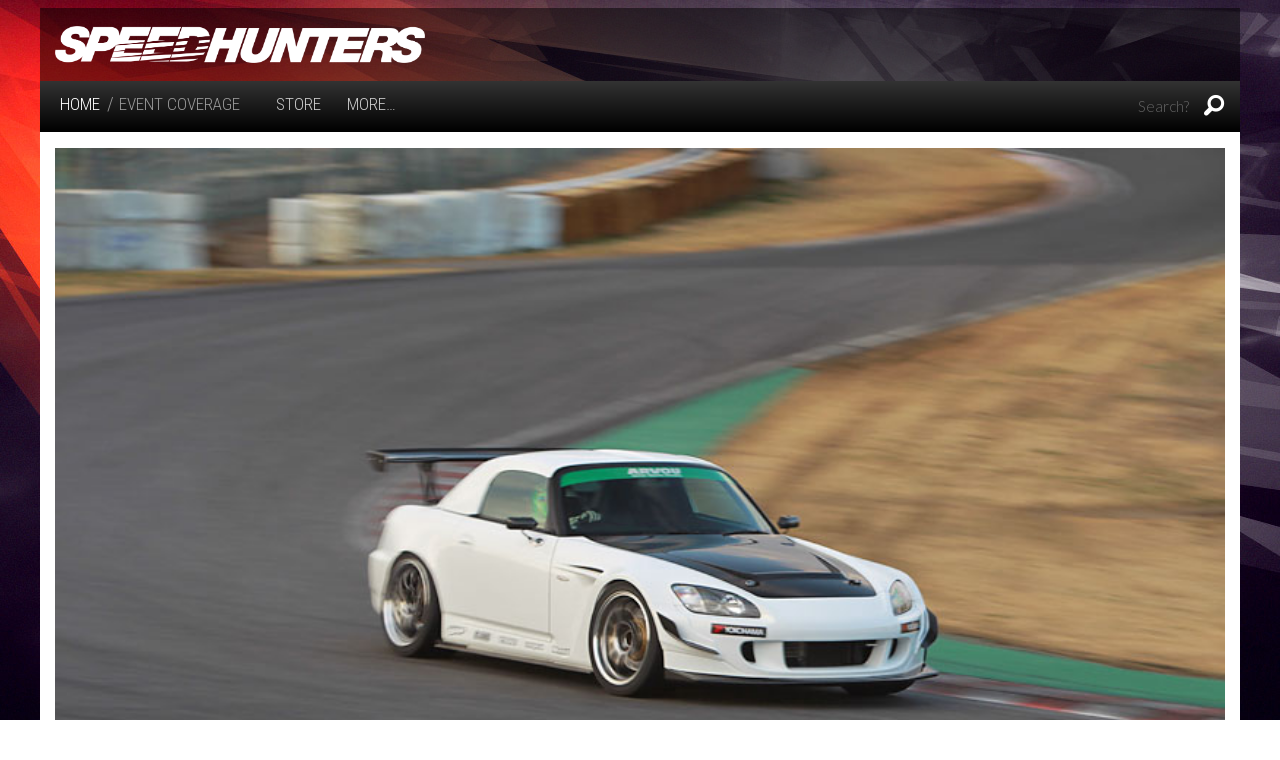

--- FILE ---
content_type: text/html; charset=UTF-8
request_url: https://www.speedhunters.com/2013/04/its-all-about-rubber-neova-ad08r-time-attack/neova-ad08r-tsk-ta-28/
body_size: 8900
content:
<!DOCTYPE html>
<!--[if lt IE 7]> <html class="no-js ie6 oldie" lang="en-US" prefix="og: http://ogp.me/ns#"> <![endif]-->
<!--[if IE 7]>    <html class="no-js ie7 oldie" lang="en-US" prefix="og: http://ogp.me/ns#"> <![endif]-->
<!--[if IE 8]>    <html class="no-js ie8 oldie" lang="en-US" prefix="og: http://ogp.me/ns#"> <![endif]-->
<!--[if gt IE 8]><!--> <html class="no-js" lang="en-US" prefix="og: http://ogp.me/ns#"> <!--<![endif]-->
<head>
<meta charset="UTF-8" />
<meta name="viewport" content="width=device-width,initial-scale=1" />
<meta name="apple-mobile-web-app-capable" content="yes">
<title>
    Neova-AD08R-Tsk-TA-28 - Speedhunters</title>
<link rel="profile" href="http://gmpg.org/xfn/11" />
<link rel="pingback" href="https://www.speedhunters.com/xmlrpc.php" />
<!--[if lt IE 9]>
<script src="https://www.speedhunters.com/wp-content/themes/speedhunters_xiii/javascripts/html5.js" type="text/javascript"></script>
<![endif]-->
<link rel="shortcut icon" type="image/ico" href="https://www.speedhunters.com/wp-content/themes/speedhunters_xiii/favicon.ico" />

<!-- Doubleclick Ad Management -->
<script type='text/javascript'>
var googletag = googletag || {};
googletag.cmd = googletag.cmd || [];
(function() {
var gads = document.createElement('script');
gads.async = true;
gads.type = 'text/javascript';
var useSSL = 'https:' == document.location.protocol;
gads.src = (useSSL ? 'https:' : 'http:') + 
'//www.googletagservices.com/tag/js/gpt.js';
var node = document.getElementsByTagName('script')[0];
node.parentNode.insertBefore(gads, node);
})();
</script>

<script type='text/javascript'>
googletag.cmd.push(function() {
googletag.defineSlot('/149287551/Sitewide_Leaderboard', [728, 90], 'div-gpt-ad-1352995576035-0').addService(googletag.pubads());
googletag.defineSlot('/149287551/Inline_MPU', [770, 513], 'div-gpt-ad-1401958887607-0').addService(googletag.pubads());
googletag.pubads().enableSingleRequest();
googletag.pubads().collapseEmptyDivs();
googletag.enableServices();
});
</script><!-- Facebook Pixel Code -->
<script>
!function(f,b,e,v,n,t,s){if(f.fbq)return;n=f.fbq=function(){n.callMethod?
n.callMethod.apply(n,arguments):n.queue.push(arguments)};if(!f._fbq)f._fbq=n;
n.push=n;n.loaded=!0;n.version='2.0';n.queue=[];t=b.createElement(e);t.async=!0;
t.src=v;s=b.getElementsByTagName(e)[0];s.parentNode.insertBefore(t,s)}(window,
document,'script','//connect.facebook.net/en_US/fbevents.js');

fbq('init', '1037728282936046');
fbq('track', "PageView");</script>
<noscript><img height="1" width="1" style="display:none"
src="https://www.facebook.com/tr?id=1037728282936046&ev=PageView&noscript=1"
/></noscript>
<!-- End Facebook Pixel Code -->

<!-- Facebook App Code -->
<script>
  window.fbAsyncInit = function() {
    FB.init({
      appId      : '252792185178857',
      cookie     : true,
      xfbml      : true,
      version    : 'v2.8'
    });
    FB.AppEvents.logPageView();   
  };

  (function(d, s, id){
     var js, fjs = d.getElementsByTagName(s)[0];
     if (d.getElementById(id)) {return;}
     js = d.createElement(s); js.id = id;
     js.src = "//connect.facebook.net/en_US/sdk.js";
     fjs.parentNode.insertBefore(js, fjs);
   }(document, 'script', 'facebook-jssdk'));
</script>
<!-- End Facebook App Code -->
<!-- This site is optimized with the Yoast WordPress SEO plugin v1.7.1 - https://yoast.com/wordpress/plugins/seo/ -->
<link rel="canonical" href="https://www.speedhunters.com/2013/04/its-all-about-rubber-neova-ad08r-time-attack/neova-ad08r-tsk-ta-28/" />
<meta property="og:locale" content="en_US" />
<meta property="og:type" content="article" />
<meta property="og:title" content="Neova-AD08R-Tsk-TA-28 - Speedhunters" />
<meta property="og:url" content="https://www.speedhunters.com/2013/04/its-all-about-rubber-neova-ad08r-time-attack/neova-ad08r-tsk-ta-28/" />
<meta property="og:site_name" content="Speedhunters" />
<!-- / Yoast WordPress SEO plugin. -->

<link rel="alternate" type="application/rss+xml" title="Speedhunters &raquo; Feed" href="https://www.speedhunters.com/feed/" />
<link rel="alternate" type="application/rss+xml" title="Speedhunters &raquo; Comments Feed" href="https://www.speedhunters.com/comments/feed/" />
<link rel="alternate" type="application/rss+xml" title="Speedhunters &raquo; Neova-AD08R-Tsk-TA-28 Comments Feed" href="https://www.speedhunters.com/2013/04/its-all-about-rubber-neova-ad08r-time-attack/neova-ad08r-tsk-ta-28/feed/" />
<link rel='stylesheet' id='decomments-css'  href='https://www.speedhunters.com/wp-content/plugins/decomments/templates/decomments/assets/css/decom.css' type='text/css' media='all' />
<!--[if IE]>
<link rel='stylesheet' id='decomments-ie-css'  href='https://www.speedhunters.com/wp-content/plugins/decomments/templates/decomments/assets/css/decom-ie.css' type='text/css' media='all' />
<![endif]-->
<link rel='stylesheet' id='default-fonts-css'  href='https://www.speedhunters.com/wp-content/plugins/decomments/templates/decomments/assets/css/fonts-def.css' type='text/css' media='all' />
<link rel='stylesheet' id='speedhunters_XIII-style-css'  href='https://www.speedhunters.com/wp-content/themes/speedhunters_xiii/style.css' type='text/css' media='all' />
<link rel='stylesheet' id='speedhunters_XIII-ssl-style-css'  href='https://www.speedhunters.com/wp-content/themes/speedhunters_xiii/ssl-style.css' type='text/css' media='all' />

			<style> .decomments-button, .decomments-head i:before, .decomments-button-submit { background:  !important; } .selectrics, .selectricsItems, .decomments-comment-section .decomments-footer-nav .decomments-buttons-moderate.active,
			.decomments-comment-section .decomments-footer-nav .moderate-action, .de-select.de-select-filter dt,.de-select.de-select-filter dd, .modal-wrap .flipper .login-form .btn{ border-color: !important; } .decomments-comments-number, .modal-wrap .flipper .login-form .close-modal:hover, .decomments-comment-list [id^="safe-comments-result-"] > a:hover { color: !important; } .decomments-gif:after{ border-left-color: !important; } .loader-ball-scale > div, .modal-wrap .flipper .login-form .btn{background: !important;} .decomments-file-uploaded .decomments-icon-insert-photo .svg *{stroke: !important;}
#decomments-comment-section.decomments-comment-section.decomments-comment-section .decomments-pictures-holder .decomments-gif:hover .svg-icon path{fill: !important; }
#decomments-comment-section.decomments-comment-section.decomments-comment-section .decomments-pictures-holder .decomments-gif:hover .svg-icon circle{stroke: !important; }
			 </style>
			<script type='text/javascript' src='https://www.speedhunters.com/wp-includes/js/jquery/jquery.js'></script>
<script type='text/javascript' src='https://www.speedhunters.com/wp-includes/js/jquery/jquery-migrate.min.js'></script>
<link rel='shortlink' href='https://www.speedhunters.com/?p=121476' />

 <!-- OneAll.com / Social Login for WordPress / v5.2 -->
<script data-cfasync="false" type="text/javascript">
 (function() {
  var oa = document.createElement('script'); oa.type = 'text/javascript';
  oa.async = true; oa.src = 'https://speedhunters.api.oneall.com/socialize/library.js';
  var s = document.getElementsByTagName('script')[0]; s.parentNode.insertBefore(oa, s);
 })();
</script>

<script
        type="text/javascript"
        src="http://zor.livefyre.com/wjs/v1.0/javascripts/CommentCount.js">
</script>

</head>

<body class="attachment single single-attachment postid-121476 attachmentid-121476 attachment-jpeg">

    <!-- 3rd PARTY APIS -->

<!-- Add Facebook JavaScript SDK -->

<div id="fb-root"></div>
<script>(function(d, s, id) {
  var js, fjs = d.getElementsByTagName(s)[0];
  if (d.getElementById(id)) return;
  js = d.createElement(s); js.id = id;
  js.src = "//connect.facebook.net/en_US/sdk.js#xfbml=1&version=v2.8&appId=160417550742798";
  fjs.parentNode.insertBefore(js, fjs);
}(document, 'script', 'facebook-jssdk'));</script>

<!-- End Facebook JavaScript SDK -->

<!-- END 3rd PARTY APIS -->
    
<div id="fs-story" class="swiper-container">
  <div class="swiper-wrapper">
	    </div>
</div>

		<header id="header" class="row" role="banner">
		<div class="screen-reader-text skip-link hide"><a href="#content" title="Skip to content">Skip to content</a></div>
        <section class="top-nav columns">
        		<div class="section-container">
        			<section>
                		<div class="row branding">
                        	<div class="medium-4 columns logo">
                        		<h1><a href="https://www.speedhunters.com"><img src="https://www.speedhunters.com/wp-content/themes/speedhunters_xiii/images/branding/sh-logo-white.png"></a></h1>
                            <div id="slogan"></div>
                        	</div>
                        	<div class="medium-8 columns leaderboard">
                                <!-- Sitewide_Leaderboard -->
                                <div id="leaderboardBanner">
                                    <div id='div-gpt-ad-1352995576035-0' style='width:728px; height:90px;'>
                                    <script type='text/javascript'>
                                        googletag.cmd.push(function() { googletag.display('div-gpt-ad-1352995576035-0'); });
                                    </script>
                                    </div>
                                </div>
                                <!-- END Sitewide_Leaderboard -->
                        	</div>
                        </div>

        				<div class="menu-strip row">
        					<div class="medium-8 columns menu-left">
        						<dl class="sub-nav">
        							<dd class="active"><h4><a href="https://www.speedhunters.com">HOME</a></h4></dd>
        							<dd class="nav-breadcrumbs">/<a rel="v:url" property="v:title" href="https://www.speedhunters.com/category/eventcoverage/">Event Coverage</a></dd>        							<dd><h4><a href="http://store.speedhunters.com" target="_blank">Store</a></h4></dd>
        							<dd><h4 data-section-title class="pointable"><a href"#" class="more-button">More&hellip;</a></h4></dd>
        						</dl>
        					</div>
        					<div class="medium-4 columns menu-right">
                                	<form method="get" id="searchform" class="searchform" action="https://www.speedhunters.com/" role="search">
		<input type="text" name="s" value="" id="s" placeholder="Search?" />
		<i class="fi-magnifying-glass pointable"></i>
		<button type="submit" class="submit button prefix" id="searchsubmit" value="" >Site Search</button>
	</form>
                                <span class="small-nav-icons">
                                    <span class="separator"></span>
                                    <a href="http://store.speedhunters.com" target="_blank"><i class="fi-shopping-cart"></i></a>
                                    <span class="separator"></span>
                                    <i data-section-title class="fi-arrow-down pointable more-button"></i>
                                </span>
                            </div>
        				</div>
					<nav id="site-navigation" class="content row menu-base" role="navigation" data-section-content style="display:none">
	<dl class="top-level large-12 columns">
<dd class="divider"></dd><dd class="has-dropdown level-0 menu-item menu-item-type-taxonomy menu-item-object-category menu-item-has-children"><a href="https://www.speedhunters.com/category/carfeatures/">Car&nbsp;Features</a>
<dl class="sub-menu dropdown">
	<dd class="has-dropdown level-1 menu-item menu-item-type-custom menu-item-object-custom menu-item-has-children"><a href="http://www.speedhunters.com/tag/car-spotlight/">Modified</a>
	<dl class="sub-sub-menu dropdown">
		<dd class="no-dropdown  level-2 menu-item menu-item-type-custom menu-item-object-custom"><a href="http://www.speedhunters.com/tag/dragracing/">Drag&nbsp;Racing</a></dd>
		<dd class="no-dropdown  level-2 menu-item menu-item-type-custom menu-item-object-custom"><a href="http://www.speedhunters.com/tag/drifting/">Drift</a></dd>
		<dd class="no-dropdown  level-2 menu-item menu-item-type-custom menu-item-object-custom"><a href="http://www.speedhunters.com/tag/dubscene/">Dub&nbsp;Scene</a></dd>
		<dd class="no-dropdown  level-2 menu-item menu-item-type-custom menu-item-object-custom"><a href="http://www.speedhunters.com/tag/tag-retro/">Retro</a></dd>
		<dd class="no-dropdown  level-2 menu-item menu-item-type-custom menu-item-object-custom"><a href="http://www.speedhunters.com/tag/stance/">Stance</a></dd>
		<dd class="no-dropdown  level-2 menu-item menu-item-type-custom menu-item-object-custom"><a href="http://www.speedhunters.com/tag/timeattack/">Time&nbsp;Attack</a></dd>
		<dd class="no-dropdown  level-2 menu-item menu-item-type-custom menu-item-object-custom"><a href="http://www.speedhunters.com/tag/vip-tag/">VIP</a></dd>
	</dl>
</dd>
	<dd class="has-dropdown level-1 menu-item menu-item-type-custom menu-item-object-custom menu-item-has-children"><a href="http://www.speedhunters.com/tag/racing/">Performance</a>
	<dl class="sub-sub-menu dropdown">
		<dd class="no-dropdown  level-2 menu-item menu-item-type-custom menu-item-object-custom"><a href="http://www.speedhunters.com/tag/classic/">Classic</a></dd>
		<dd class="no-dropdown  level-2 menu-item menu-item-type-custom menu-item-object-custom"><a href="http://www.speedhunters.com/tag/grandtouring/">Grand&nbsp;Touring</a></dd>
		<dd class="no-dropdown  level-2 menu-item menu-item-type-custom menu-item-object-custom"><a href="http://www.speedhunters.com/tag/hothatch/">Hot&nbsp;Hatch</a></dd>
		<dd class="no-dropdown  level-2 menu-item menu-item-type-custom menu-item-object-custom"><a href="http://www.speedhunters.com/tag/tag-race/">Race</a></dd>
		<dd class="no-dropdown  level-2 menu-item menu-item-type-custom menu-item-object-custom"><a href="http://www.speedhunters.com/tag/sportcompact/">Sport&nbsp;Compact</a></dd>
		<dd class="no-dropdown  level-2 menu-item menu-item-type-custom menu-item-object-custom"><a href="http://www.speedhunters.com/tag/supercar/">Supercar</a></dd>
		<dd class="no-dropdown  level-2 menu-item menu-item-type-custom menu-item-object-custom"><a href="http://www.speedhunters.com/tag/supersaloon/">Super&nbsp;Saloon</a></dd>
	</dl>
</dd>
	<dd class="has-dropdown level-1 menu-item menu-item-type-custom menu-item-object-custom menu-item-has-children"><a href="http://www.speedhunters.com/tag/hotrodding/">Hot&nbsp;Rodding</a>
	<dl class="sub-sub-menu dropdown">
		<dd class="no-dropdown  level-2 menu-item menu-item-type-custom menu-item-object-custom"><a href="http://www.speedhunters.com/tag/tag-muscle/">Muscle</a></dd>
		<dd class="no-dropdown  level-2 menu-item menu-item-type-custom menu-item-object-custom"><a href="http://www.speedhunters.com/tag/tag-hotrod/">Hot&nbsp;Rod</a></dd>
		<dd class="no-dropdown  level-2 menu-item menu-item-type-custom menu-item-object-custom"><a href="http://www.speedhunters.com/tag/tag-leadsled/">Lead&nbsp;Sled</a></dd>
		<dd class="no-dropdown  level-2 menu-item menu-item-type-custom menu-item-object-custom"><a href="http://www.speedhunters.com/tag/tag-sleeper/">Sleeper</a></dd>
		<dd class="no-dropdown  level-2 menu-item menu-item-type-custom menu-item-object-custom"><a href="http://www.speedhunters.com/tag/low-rider/">Low&nbsp;Rider</a></dd>
		<dd class="no-dropdown  level-2 menu-item menu-item-type-custom menu-item-object-custom"><a href="http://www.speedhunters.com/tag/tag-gasser/">Gasser</a></dd>
		<dd class="no-dropdown  level-2 menu-item menu-item-type-custom menu-item-object-custom"><a href="http://www.speedhunters.com/tag/dragster/">Dragster</a></dd>
	</dl>
</dd>
</dl>
</dd>
<dd class="divider"></dd>
<dd class="has-dropdown level-0 menu-item menu-item-type-taxonomy menu-item-object-category menu-item-has-children"><a href="https://www.speedhunters.com/category/eventcoverage/">Event&nbsp;Coverage</a>
<dl class="sub-menu dropdown">
	<dd class="has-dropdown level-1 menu-item menu-item-type-custom menu-item-object-custom menu-item-has-children"><a href="http://www.speedhunters.com/tag/drifting/">Drift</a>
	<dl class="sub-sub-menu dropdown">
		<dd class="no-dropdown  level-2 menu-item menu-item-type-custom menu-item-object-custom"><a href="http://www.speedhunters.com/tag/formuladrift/">Formula&nbsp;Drift</a></dd>
		<dd class="no-dropdown  level-2 menu-item menu-item-type-custom menu-item-object-custom"><a href="http://www.speedhunters.com/tag/tag-d1gp/">D1GP</a></dd>
		<dd class="no-dropdown  level-2 menu-item menu-item-type-custom menu-item-object-custom"><a href="http://www.speedhunters.com/tag/tag-gatebil/">Gatebil</a></dd>
		<dd class="no-dropdown  level-2 menu-item menu-item-type-custom menu-item-object-custom"><a href="http://www.speedhunters.com/tag/tag-grassroots/">Grass&nbsp;Roots</a></dd>
	</dl>
</dd>
	<dd class="has-dropdown level-1 menu-item menu-item-type-custom menu-item-object-custom menu-item-has-children"><a href="http://www.speedhunters.com/tag/motorsport/">Motorsports</a>
	<dl class="sub-sub-menu dropdown">
		<dd class="no-dropdown  level-2 menu-item menu-item-type-custom menu-item-object-custom"><a href="http://www.speedhunters.com/tag/tag-formulaone/">Formula&nbsp;One</a></dd>
		<dd class="no-dropdown  level-2 menu-item menu-item-type-custom menu-item-object-custom"><a href="http://www.speedhunters.com/tag/rally/">Rally</a></dd>
		<dd class="no-dropdown  level-2 menu-item menu-item-type-custom menu-item-object-custom"><a href="http://www.speedhunters.com/tag/endurance/">Endurance-GTs</a></dd>
		<dd class="no-dropdown  level-2 menu-item menu-item-type-custom menu-item-object-custom"><a href="http://www.speedhunters.com/tag/timeattack/">Time&nbsp;Attack</a></dd>
		<dd class="no-dropdown  level-2 menu-item menu-item-type-custom menu-item-object-custom"><a href="http://www.speedhunters.com/tag/landspeed/">Land&nbsp;Speed</a></dd>
		<dd class="no-dropdown  level-2 menu-item menu-item-type-custom menu-item-object-custom"><a href="http://www.speedhunters.com/tag/touringcar/">Touring&nbsp;Cars</a></dd>
		<dd class="no-dropdown  level-2 menu-item menu-item-type-custom menu-item-object-custom"><a href="http://www.speedhunters.com/tag/tag-hillclimb/">Hill&nbsp;Climb</a></dd>
		<dd class="no-dropdown  level-2 menu-item menu-item-type-custom menu-item-object-custom"><a href="http://www.speedhunters.com/tag/dragracing/">Drag</a></dd>
		<dd class="no-dropdown  level-2 menu-item menu-item-type-custom menu-item-object-custom"><a href="http://www.speedhunters.com/tag/oval/">Oval</a></dd>
	</dl>
</dd>
	<dd class="has-dropdown level-1 menu-item menu-item-type-custom menu-item-object-custom menu-item-has-children"><a href="http://www.speedhunters.com/tag/car-show-tag/">Shows +&nbsp;Festivals</a>
	<dl class="sub-sub-menu dropdown">
		<dd class="no-dropdown  level-2 menu-item menu-item-type-custom menu-item-object-custom"><a href="http://www.speedhunters.com/tag/tokyoautosalon/">Tokyo Auto&nbsp;Salon</a></dd>
		<dd class="no-dropdown  level-2 menu-item menu-item-type-custom menu-item-object-custom"><a href="http://www.speedhunters.com/tag/sema/">Sema</a></dd>
		<dd class="no-dropdown  level-2 menu-item menu-item-type-custom menu-item-object-custom"><a href="http://www.speedhunters.com/tag/tag-meets/">Meets</a></dd>
		<dd class="no-dropdown  level-2 menu-item menu-item-type-custom menu-item-object-custom"><a href="http://www.speedhunters.com/tag/tag-hotrod/">Rods &#038;&nbsp;Customs</a></dd>
		<dd class="no-dropdown  level-2 menu-item menu-item-type-custom menu-item-object-custom"><a href="http://www.speedhunters.com/tag/dubscene/">Dub&nbsp;Scene</a></dd>
	</dl>
</dd>
</dl>
</dd>
<dd class="divider"></dd>
<dd class="has-dropdown level-0 menu-item menu-item-type-taxonomy menu-item-object-category menu-item-has-children"><a title="Speedhunters Crew" href="https://www.speedhunters.com/category/speedhunterscrew/">Speedhunters&nbsp;Crew</a>
<dl class="sub-menu dropdown">
	<dd class="has-dropdown level-1 menu-item menu-item-type-custom menu-item-object-custom menu-item-has-children"><a href="#">Photojournalists</a>
	<dl class="sub-sub-menu dropdown">
		<dd class="no-dropdown  level-2 menu-item menu-item-type-custom menu-item-object-custom"><a href="http://www.speedhunters.com/author/keironberndt/">Keiron&nbsp;Berndt</a></dd>
		<dd class="no-dropdown  level-2 menu-item menu-item-type-custom menu-item-object-custom"><a href="http://www.speedhunters.com/author/jordan-butters/">Jordan&nbsp;Butters</a></dd>
		<dd class="no-dropdown  level-2 menu-item menu-item-type-custom menu-item-object-custom"><a href="http://www.speedhunters.com/author/2281434115/">Dino Dalle&nbsp;Carbonare</a></dd>
		<dd class="no-dropdown  level-2 menu-item menu-item-type-custom menu-item-object-custom"><a href="http://www.speedhunters.com/author/roncelestine/">Ron&nbsp;Celestine</a></dd>
		<dd class="no-dropdown  level-2 menu-item menu-item-type-custom menu-item-object-custom"><a href="http://www.speedhunters.com/author/ciand/">Cian&nbsp;Donnellan</a></dd>
		<dd class="no-dropdown  level-2 menu-item menu-item-type-custom menu-item-object-custom"><a href="http://www.speedhunters.com/author/meveringham/">Matthew&nbsp;Everingham</a></dd>
		<dd class="no-dropdown  level-2 menu-item menu-item-type-custom menu-item-object-custom"><a href="http://www.speedhunters.com/author/blake-jones/">Blake&nbsp;Jones</a></dd>
		<dd class="no-dropdown  level-2 menu-item menu-item-type-custom menu-item-object-custom"><a href="http://www.speedhunters.com/author/stefankotze/">Stefan&nbsp;Kotze</a></dd>
		<dd class="no-dropdown  level-2 menu-item menu-item-type-custom menu-item-object-custom"><a href="http://www.speedhunters.com/author/vladimir-ljadov/">Vladimir&nbsp;Ljadov</a></dd>
		<dd class="no-dropdown  level-2 menu-item menu-item-type-custom menu-item-object-custom"><a href="http://www.speedhunters.com/author/blord/">Brad&nbsp;Lord</a></dd>
		<dd class="no-dropdown  level-2 menu-item menu-item-type-custom menu-item-object-custom"><a href="http://www.speedhunters.com/author/2279972671/">Paddy&nbsp;McGrath</a></dd>
		<dd class="no-dropdown  level-2 menu-item menu-item-type-custom menu-item-object-custom"><a href="http://www.speedhunters.com/author/sararyan/">Sara&nbsp;Ryan</a></dd>
		<dd class="no-dropdown  level-2 menu-item menu-item-type-custom menu-item-object-custom"><a href="http://www.speedhunters.com/author/trevorryan/">Trevor&nbsp;Ryan</a></dd>
		<dd class="no-dropdown  level-2 menu-item menu-item-type-custom menu-item-object-custom"><a href="http://www.speedhunters.com/author/davethomas/">Dave&nbsp;Thomas</a></dd>
		<dd class="no-dropdown  level-2 menu-item menu-item-type-custom menu-item-object-custom"><a href="http://www.speedhunters.com/author/simon-woolley/">Simon&nbsp;Woolley</a></dd>
		<dd class="no-dropdown  level-2 menu-item menu-item-type-custom menu-item-object-custom"><a href="http://www.speedhunters.com/author/yousufzai_n/">Naveed&nbsp;Yousufzai</a></dd>
	</dl>
</dd>
</dl>
</dd>
<dd class="divider"></dd>
<dd class="has-dropdown level-0 menu-item menu-item-type-custom menu-item-object-custom menu-item-has-children"><a href="http://www.speedhunters.com/tag/special-feature/">Special&nbsp;Feature</a>
<dl class="sub-menu dropdown">
	<dd class="no-dropdown  level-1 menu-item menu-item-type-custom menu-item-object-custom"><a href="http://www.speedhunters.com/tag/featurethis/">#FeatureThis</a></dd>
	<dd class="no-dropdown  level-1 menu-item menu-item-type-custom menu-item-object-custom"><a href="http://www.speedhunters.com/tag/iamthespeedhunter/">#IAmTheSpeedhunter</a></dd>
	<dd class="no-dropdown  level-1 menu-item menu-item-type-custom menu-item-object-custom"><a href="http://www.speedhunters.com/tag/tag-carbuilder/">Build</a></dd>
	<dd class="no-dropdown  level-1 menu-item menu-item-type-custom menu-item-object-custom"><a href="http://www.speedhunters.com/tag/tag-collectables/">Collectables</a></dd>
	<dd class="no-dropdown  level-1 menu-item menu-item-type-custom menu-item-object-custom"><a href="http://www.speedhunters.com/tag/dreamdrive/">Dream&nbsp;Drive</a></dd>
	<dd class="no-dropdown  level-1 menu-item menu-item-type-custom menu-item-object-custom"><a href="http://www.speedhunters.com/tag/museum/">Museum</a></dd>
	<dd class="no-dropdown  level-1 menu-item menu-item-type-custom menu-item-object-custom"><a href="http://www.speedhunters.com/tag/tag-retrospective/">Retrospective</a></dd>
	<dd class="no-dropdown  level-1 menu-item menu-item-type-custom menu-item-object-custom"><a href="http://www.speedhunters.com/tag/templeofspeed/">Temple Of&nbsp;Speed</a></dd>
</dl>
</dd>
<dd class="divider"></dd>
	</dl>                     
<i data-section-title class="general-icon-minus right"></i>
</nav>
              </section>
            </div>
        </section>
	</header><!-- #header -->
<div class="sticky-nav">
    <div class="sticky-nav-inner row">
        <a href="https://www.speedhunters.com"><i class="sh-logo"></i></a>
                    <span class="sticky-nav-seperator"></span>
            <span class="sticky-nav-label">SHARE</span>
            <i class="fi-social-facebook share-facebook" title="Share on Facebook"></i>
            <i class="fi-social-twitter share-twitter" title="Share on Twitter"></i>
            <i class="fi-social-google-plus share-google-plus" title="Share on G+"></i>
            <span class="sticky-nav-seperator"></span>
            <span class="sticky-nav-title">
                It&#8217;s All About Rubber: Neova Ad08r Time&nbsp;Attack            </span>
    </div>
</div><div class="row" id="container">
	<div class="large-12 columns" id="primary">
				<article id="post-121476" class="post-121476 attachment type-attachment status-inherit hentry">
            <section class="">		
				<div class="entry-attachment card-hero">
					<figure class="attachment">
						
						<html><head></head><body><img src="https://s3.amazonaws.com/speedhunters-wp-production/wp-content/uploads/2013/04/04065940/Neova-AD08R-Tsk-TA-28.jpg" data-attachment-id="121476" data-display-default="large" data-attachment-url="https://www.speedhunters.com/2013/04/its-all-about-rubber-neova-ad08r-time-attack/neova-ad08r-tsk-ta-28/"></body></html>
					</figure><!-- .attachment -->

				</div><!-- .entry-attachment -->

                <div class="">
    				<hr />
    				<header class="entry-header">
    					<h1 class="entry-title">Images From: <a href="https://www.speedhunters.com/2013/04/its-all-about-rubber-neova-ad08r-time-attack/">It&#8217;s All About Rubber: Neova Ad08r Time&nbsp;Attack</a></h1>
    
    					<div class="entry-meta">
    						Published <span class="entry-date"><time class="entry-date" datetime="2013-04-03T21:25:31+00:00">April 3, 2013</time></span>    
    						    					</div><!-- .entry-meta -->
                	</header><!-- .entry-header -->
                </div>
                <br />
                
				<html><head></head></html>
            
                <div id="smartImageMenu">
<div id="image-context-menu" class="context-menu" style="display:none">
    <div class="row">
                        <div data-click-action="download" class="large-3 small-3 columns smart-option">
            <i class="fi-download download-wallpaper"></i>
            <h6>DOWNLOAD WALLPAPER</h6>
        </div>
    	<div data-click-action="order-print" class="large-3 small-3 columns smart-option">
    		<i class="fi-shopping-cart"></i>
    		<h6>ORDER PRINT</h6>
    	</div>
    	<div data-click-action="share-image" class="large-3 small-3 columns smart-option">
    		<i class="fi-heart show-share-buttons"></i>
    		<h6>SHARE</h6>
            <div class="share-buttons">    
    <i data-url="https://www.speedhunters.com/2013/04/its-all-about-rubber-neova-ad08r-time-attack/neova-ad08r-tsk-ta-28/" class="fi-social-facebook share-facebook"></i>
    <span class="separator"></span>
    <i data-url="https://www.speedhunters.com/2013/04/its-all-about-rubber-neova-ad08r-time-attack/neova-ad08r-tsk-ta-28/" class="fi-social-twitter share-twitter"></i>
</div>    	</div>
    </div>
</div>
</div>                
                <hr />
                
                <ul class="medium-block-grid-3 small-block-grid-1"><li><a href="https://www.speedhunters.com/2013/04/its-all-about-rubber-neova-ad08r-time-attack/neova-ad08r-tsk-ta-01-hi/"><img src="https://s3.amazonaws.com/speedhunters-wp-production/wp-content/uploads/2013/04/04065940/Neova-AD08R-Tsk-TA-01-Hi-264x165.jpg" data-go-fullscreen="https://s3.amazonaws.com/speedhunters-wp-production/wp-content/uploads/2013/04/04065940/Neova-AD08R-Tsk-TA-01-Hi.jpg" data-attachment-id="121444" alt="Neova AD08R Tsukuba Time Attack&nbsp;#1" /></a></li><li><a href="https://www.speedhunters.com/2013/04/its-all-about-rubber-neova-ad08r-time-attack/neova-ad08r-tsk-ta-01/"><img src="https://s3.amazonaws.com/speedhunters-wp-production/wp-content/uploads/2013/04/04065940/Neova-AD08R-Tsk-TA-01-264x176.jpg" data-go-fullscreen="https://s3.amazonaws.com/speedhunters-wp-production/wp-content/uploads/2013/04/04065940/Neova-AD08R-Tsk-TA-01.jpg" data-attachment-id="121445" alt="Neova-AD08R-Tsk-TA-01" /></a></li><li><a href="https://www.speedhunters.com/2013/04/its-all-about-rubber-neova-ad08r-time-attack/neova-ad08r-tsk-ta-02/"><img src="https://s3.amazonaws.com/speedhunters-wp-production/wp-content/uploads/2013/04/04065940/Neova-AD08R-Tsk-TA-02-264x176.jpg" data-go-fullscreen="https://s3.amazonaws.com/speedhunters-wp-production/wp-content/uploads/2013/04/04065940/Neova-AD08R-Tsk-TA-02.jpg" data-attachment-id="121446" alt="Neova-AD08R-Tsk-TA-02" /></a></li></ul><ul class="medium-block-grid-3 small-block-grid-1"><li><a href="https://www.speedhunters.com/2013/04/its-all-about-rubber-neova-ad08r-time-attack/neova-ad08r-tsk-ta-03/"><img src="https://s3.amazonaws.com/speedhunters-wp-production/wp-content/uploads/2013/04/04065940/Neova-AD08R-Tsk-TA-03-264x176.jpg" data-go-fullscreen="https://s3.amazonaws.com/speedhunters-wp-production/wp-content/uploads/2013/04/04065940/Neova-AD08R-Tsk-TA-03.jpg" data-attachment-id="121447" alt="Neova-AD08R-Tsk-TA-03" /></a></li><li><a href="https://www.speedhunters.com/2013/04/its-all-about-rubber-neova-ad08r-time-attack/neova-ad08r-tsk-ta-04/"><img src="https://s3.amazonaws.com/speedhunters-wp-production/wp-content/uploads/2013/04/04065940/Neova-AD08R-Tsk-TA-04-264x176.jpg" data-go-fullscreen="https://s3.amazonaws.com/speedhunters-wp-production/wp-content/uploads/2013/04/04065940/Neova-AD08R-Tsk-TA-04.jpg" data-attachment-id="121448" alt="Neova-AD08R-Tsk-TA-04" /></a></li><li><a href="https://www.speedhunters.com/2013/04/its-all-about-rubber-neova-ad08r-time-attack/neova-ad08r-tsk-ta-05/"><img src="https://s3.amazonaws.com/speedhunters-wp-production/wp-content/uploads/2013/04/04065940/Neova-AD08R-Tsk-TA-05-264x176.jpg" data-go-fullscreen="https://s3.amazonaws.com/speedhunters-wp-production/wp-content/uploads/2013/04/04065940/Neova-AD08R-Tsk-TA-05.jpg" data-attachment-id="121449" alt="Neova-AD08R-Tsk-TA-05" /></a></li></ul><ul class="medium-block-grid-4 small-block-grid-2"><li><a href="https://www.speedhunters.com/2013/04/its-all-about-rubber-neova-ad08r-time-attack/neova-ad08r-tsk-ta-06/"><img src="https://s3.amazonaws.com/speedhunters-wp-production/wp-content/uploads/2013/04/04065940/Neova-AD08R-Tsk-TA-06-256x170.jpg" data-go-fullscreen="https://s3.amazonaws.com/speedhunters-wp-production/wp-content/uploads/2013/04/04065940/Neova-AD08R-Tsk-TA-06.jpg" data-attachment-id="121450" alt="Neova-AD08R-Tsk-TA-06" /></a></li><li><a href="https://www.speedhunters.com/2013/04/its-all-about-rubber-neova-ad08r-time-attack/neova-ad08r-tsk-ta-07/"><img src="https://s3.amazonaws.com/speedhunters-wp-production/wp-content/uploads/2013/04/04065940/Neova-AD08R-Tsk-TA-07-256x170.jpg" data-go-fullscreen="https://s3.amazonaws.com/speedhunters-wp-production/wp-content/uploads/2013/04/04065940/Neova-AD08R-Tsk-TA-07.jpg" data-attachment-id="121451" alt="Neova-AD08R-Tsk-TA-07" /></a></li><li><a href="https://www.speedhunters.com/2013/04/its-all-about-rubber-neova-ad08r-time-attack/neova-ad08r-tsk-ta-08/"><img src="https://s3.amazonaws.com/speedhunters-wp-production/wp-content/uploads/2013/04/04065940/Neova-AD08R-Tsk-TA-08-256x170.jpg" data-go-fullscreen="https://s3.amazonaws.com/speedhunters-wp-production/wp-content/uploads/2013/04/04065940/Neova-AD08R-Tsk-TA-08.jpg" data-attachment-id="121452" alt="Neova-AD08R-Tsk-TA-08" /></a></li><li><a href="https://www.speedhunters.com/2013/04/its-all-about-rubber-neova-ad08r-time-attack/neova-ad08r-tsk-ta-09/"><img src="https://s3.amazonaws.com/speedhunters-wp-production/wp-content/uploads/2013/04/04065940/Neova-AD08R-Tsk-TA-09-256x170.jpg" data-go-fullscreen="https://s3.amazonaws.com/speedhunters-wp-production/wp-content/uploads/2013/04/04065940/Neova-AD08R-Tsk-TA-09.jpg" data-attachment-id="121453" alt="Neova-AD08R-Tsk-TA-09" /></a></li></ul><ul class="medium-block-grid-4 small-block-grid-2"><li><a href="https://www.speedhunters.com/2013/04/its-all-about-rubber-neova-ad08r-time-attack/neova-ad08r-tsk-ta-10/"><img src="https://s3.amazonaws.com/speedhunters-wp-production/wp-content/uploads/2013/04/04065940/Neova-AD08R-Tsk-TA-10-256x170.jpg" data-go-fullscreen="https://s3.amazonaws.com/speedhunters-wp-production/wp-content/uploads/2013/04/04065940/Neova-AD08R-Tsk-TA-10.jpg" data-attachment-id="121454" alt="Neova-AD08R-Tsk-TA-10" /></a></li><li><a href="https://www.speedhunters.com/2013/04/its-all-about-rubber-neova-ad08r-time-attack/neova-ad08r-tsk-ta-11/"><img src="https://s3.amazonaws.com/speedhunters-wp-production/wp-content/uploads/2013/04/04065940/Neova-AD08R-Tsk-TA-11-256x170.jpg" data-go-fullscreen="https://s3.amazonaws.com/speedhunters-wp-production/wp-content/uploads/2013/04/04065940/Neova-AD08R-Tsk-TA-11.jpg" data-attachment-id="121455" alt="Neova-AD08R-Tsk-TA-11" /></a></li><li><a href="https://www.speedhunters.com/2013/04/its-all-about-rubber-neova-ad08r-time-attack/neova-ad08r-tsk-ta-12/"><img src="https://s3.amazonaws.com/speedhunters-wp-production/wp-content/uploads/2013/04/04065940/Neova-AD08R-Tsk-TA-12-256x170.jpg" data-go-fullscreen="https://s3.amazonaws.com/speedhunters-wp-production/wp-content/uploads/2013/04/04065940/Neova-AD08R-Tsk-TA-12.jpg" data-attachment-id="121456" alt="Neova-AD08R-Tsk-TA-12" /></a></li><li><a href="https://www.speedhunters.com/2013/04/its-all-about-rubber-neova-ad08r-time-attack/neova-ad08r-tsk-ta-13/"><img src="https://s3.amazonaws.com/speedhunters-wp-production/wp-content/uploads/2013/04/04065940/Neova-AD08R-Tsk-TA-13-256x170.jpg" data-go-fullscreen="https://s3.amazonaws.com/speedhunters-wp-production/wp-content/uploads/2013/04/04065940/Neova-AD08R-Tsk-TA-13.jpg" data-attachment-id="121457" alt="Neova-AD08R-Tsk-TA-13" /></a></li></ul><ul class="medium-block-grid-6 small-block-grid-2"><li><a href="https://www.speedhunters.com/2013/04/its-all-about-rubber-neova-ad08r-time-attack/neova-ad08r-tsk-ta-14/"><img src="https://s3.amazonaws.com/speedhunters-wp-production/wp-content/uploads/2013/04/04065940/Neova-AD08R-Tsk-TA-14-256x170.jpg" data-go-fullscreen="https://s3.amazonaws.com/speedhunters-wp-production/wp-content/uploads/2013/04/04065940/Neova-AD08R-Tsk-TA-14.jpg" data-attachment-id="121458" alt="Neova-AD08R-Tsk-TA-14" /></a></li><li><a href="https://www.speedhunters.com/2013/04/its-all-about-rubber-neova-ad08r-time-attack/neova-ad08r-tsk-ta-15/"><img src="https://s3.amazonaws.com/speedhunters-wp-production/wp-content/uploads/2013/04/04065940/Neova-AD08R-Tsk-TA-15-256x170.jpg" data-go-fullscreen="https://s3.amazonaws.com/speedhunters-wp-production/wp-content/uploads/2013/04/04065940/Neova-AD08R-Tsk-TA-15.jpg" data-attachment-id="121459" alt="Neova-AD08R-Tsk-TA-15" /></a></li><li><a href="https://www.speedhunters.com/2013/04/its-all-about-rubber-neova-ad08r-time-attack/neova-ad08r-tsk-ta-16/"><img src="https://s3.amazonaws.com/speedhunters-wp-production/wp-content/uploads/2013/04/04065940/Neova-AD08R-Tsk-TA-16-256x170.jpg" data-go-fullscreen="https://s3.amazonaws.com/speedhunters-wp-production/wp-content/uploads/2013/04/04065940/Neova-AD08R-Tsk-TA-16.jpg" data-attachment-id="121460" alt="Neova-AD08R-Tsk-TA-16" /></a></li><li><a href="https://www.speedhunters.com/2013/04/its-all-about-rubber-neova-ad08r-time-attack/neova-ad08r-tsk-ta-17-hi/"><img src="https://s3.amazonaws.com/speedhunters-wp-production/wp-content/uploads/2013/04/04065940/Neova-AD08R-Tsk-TA-17-Hi-256x170.jpg" data-go-fullscreen="https://s3.amazonaws.com/speedhunters-wp-production/wp-content/uploads/2013/04/04065940/Neova-AD08R-Tsk-TA-17-Hi.jpg" data-attachment-id="121461" alt="Neova AD08R Tsukuba Time Attack&nbsp;#2" /></a></li><li><a href="https://www.speedhunters.com/2013/04/its-all-about-rubber-neova-ad08r-time-attack/neova-ad08r-tsk-ta-17/"><img src="https://s3.amazonaws.com/speedhunters-wp-production/wp-content/uploads/2013/04/04065940/Neova-AD08R-Tsk-TA-17-256x170.jpg" data-go-fullscreen="https://s3.amazonaws.com/speedhunters-wp-production/wp-content/uploads/2013/04/04065940/Neova-AD08R-Tsk-TA-17.jpg" data-attachment-id="121462" alt="Neova-AD08R-Tsk-TA-17" /></a></li><li><a href="https://www.speedhunters.com/2013/04/its-all-about-rubber-neova-ad08r-time-attack/neova-ad08r-tsk-ta-18/"><img src="https://s3.amazonaws.com/speedhunters-wp-production/wp-content/uploads/2013/04/04065940/Neova-AD08R-Tsk-TA-18-256x170.jpg" data-go-fullscreen="https://s3.amazonaws.com/speedhunters-wp-production/wp-content/uploads/2013/04/04065940/Neova-AD08R-Tsk-TA-18.jpg" data-attachment-id="121463" alt="Neova-AD08R-Tsk-TA-18" /></a></li></ul><ul class="medium-block-grid-6 small-block-grid-2"><li><a href="https://www.speedhunters.com/2013/04/its-all-about-rubber-neova-ad08r-time-attack/neova-ad08r-tsk-ta-19-hi/"><img src="https://s3.amazonaws.com/speedhunters-wp-production/wp-content/uploads/2013/04/04065940/Neova-AD08R-Tsk-TA-19-Hi-256x170.jpg" data-go-fullscreen="https://s3.amazonaws.com/speedhunters-wp-production/wp-content/uploads/2013/04/04065940/Neova-AD08R-Tsk-TA-19-Hi.jpg" data-attachment-id="121464" alt="Neova AD08R Tsukuba Time Attack&nbsp;#3" /></a></li><li><a href="https://www.speedhunters.com/2013/04/its-all-about-rubber-neova-ad08r-time-attack/neova-ad08r-tsk-ta-19/"><img src="https://s3.amazonaws.com/speedhunters-wp-production/wp-content/uploads/2013/04/04065940/Neova-AD08R-Tsk-TA-19-256x170.jpg" data-go-fullscreen="https://s3.amazonaws.com/speedhunters-wp-production/wp-content/uploads/2013/04/04065940/Neova-AD08R-Tsk-TA-19.jpg" data-attachment-id="121465" alt="Neova-AD08R-Tsk-TA-19" /></a></li><li><a href="https://www.speedhunters.com/2013/04/its-all-about-rubber-neova-ad08r-time-attack/neova-ad08r-tsk-ta-20/"><img src="https://s3.amazonaws.com/speedhunters-wp-production/wp-content/uploads/2013/04/04065940/Neova-AD08R-Tsk-TA-20-256x170.jpg" data-go-fullscreen="https://s3.amazonaws.com/speedhunters-wp-production/wp-content/uploads/2013/04/04065940/Neova-AD08R-Tsk-TA-20.jpg" data-attachment-id="121466" alt="Neova-AD08R-Tsk-TA-20" /></a></li><li><a href="https://www.speedhunters.com/2013/04/its-all-about-rubber-neova-ad08r-time-attack/neova-ad08r-tsk-ta-21-hi/"><img src="https://s3.amazonaws.com/speedhunters-wp-production/wp-content/uploads/2013/04/04065940/Neova-AD08R-Tsk-TA-21-Hi-256x170.jpg" data-go-fullscreen="https://s3.amazonaws.com/speedhunters-wp-production/wp-content/uploads/2013/04/04065940/Neova-AD08R-Tsk-TA-21-Hi.jpg" data-attachment-id="121467" alt="Neova AD08R Tsukuba Time Attack&nbsp;#4" /></a></li><li><a href="https://www.speedhunters.com/2013/04/its-all-about-rubber-neova-ad08r-time-attack/neova-ad08r-tsk-ta-21/"><img src="https://s3.amazonaws.com/speedhunters-wp-production/wp-content/uploads/2013/04/04065940/Neova-AD08R-Tsk-TA-21-256x170.jpg" data-go-fullscreen="https://s3.amazonaws.com/speedhunters-wp-production/wp-content/uploads/2013/04/04065940/Neova-AD08R-Tsk-TA-21.jpg" data-attachment-id="121468" alt="Neova-AD08R-Tsk-TA-21" /></a></li><li><a href="https://www.speedhunters.com/2013/04/its-all-about-rubber-neova-ad08r-time-attack/neova-ad08r-tsk-ta-22/"><img src="https://s3.amazonaws.com/speedhunters-wp-production/wp-content/uploads/2013/04/04065940/Neova-AD08R-Tsk-TA-22-256x170.jpg" data-go-fullscreen="https://s3.amazonaws.com/speedhunters-wp-production/wp-content/uploads/2013/04/04065940/Neova-AD08R-Tsk-TA-22.jpg" data-attachment-id="121469" alt="Neova-AD08R-Tsk-TA-22" /></a></li></ul><ul class="medium-block-grid-3 small-block-grid-1"><li><a href="https://www.speedhunters.com/2013/04/its-all-about-rubber-neova-ad08r-time-attack/neova-ad08r-tsk-ta-23-hi/"><img src="https://s3.amazonaws.com/speedhunters-wp-production/wp-content/uploads/2013/04/04065940/Neova-AD08R-Tsk-TA-23-Hi-264x165.jpg" data-go-fullscreen="https://s3.amazonaws.com/speedhunters-wp-production/wp-content/uploads/2013/04/04065940/Neova-AD08R-Tsk-TA-23-Hi.jpg" data-attachment-id="121470" alt="Neova AD08R Tsukuba Time Attack&nbsp;#5" /></a></li><li><a href="https://www.speedhunters.com/2013/04/its-all-about-rubber-neova-ad08r-time-attack/neova-ad08r-tsk-ta-23/"><img src="https://s3.amazonaws.com/speedhunters-wp-production/wp-content/uploads/2013/04/04065940/Neova-AD08R-Tsk-TA-23-264x176.jpg" data-go-fullscreen="https://s3.amazonaws.com/speedhunters-wp-production/wp-content/uploads/2013/04/04065940/Neova-AD08R-Tsk-TA-23.jpg" data-attachment-id="121471" alt="Neova-AD08R-Tsk-TA-23" /></a></li><li><a href="https://www.speedhunters.com/2013/04/its-all-about-rubber-neova-ad08r-time-attack/neova-ad08r-tsk-ta-24/"><img src="https://s3.amazonaws.com/speedhunters-wp-production/wp-content/uploads/2013/04/04065940/Neova-AD08R-Tsk-TA-24-264x165.jpg" data-go-fullscreen="https://s3.amazonaws.com/speedhunters-wp-production/wp-content/uploads/2013/04/04065940/Neova-AD08R-Tsk-TA-24.jpg" data-attachment-id="121472" alt="Neova-AD08R-Tsk-TA-24" /></a></li></ul><ul class="medium-block-grid-3 small-block-grid-1"><li><a href="https://www.speedhunters.com/2013/04/its-all-about-rubber-neova-ad08r-time-attack/neova-ad08r-tsk-ta-25/"><img src="https://s3.amazonaws.com/speedhunters-wp-production/wp-content/uploads/2013/04/04065940/Neova-AD08R-Tsk-TA-25-264x176.jpg" data-go-fullscreen="https://s3.amazonaws.com/speedhunters-wp-production/wp-content/uploads/2013/04/04065940/Neova-AD08R-Tsk-TA-25.jpg" data-attachment-id="121473" alt="Neova-AD08R-Tsk-TA-25" /></a></li><li><a href="https://www.speedhunters.com/2013/04/its-all-about-rubber-neova-ad08r-time-attack/neova-ad08r-tsk-ta-26/"><img src="https://s3.amazonaws.com/speedhunters-wp-production/wp-content/uploads/2013/04/04065940/Neova-AD08R-Tsk-TA-26-264x176.jpg" data-go-fullscreen="https://s3.amazonaws.com/speedhunters-wp-production/wp-content/uploads/2013/04/04065940/Neova-AD08R-Tsk-TA-26.jpg" data-attachment-id="121474" alt="Neova-AD08R-Tsk-TA-26" /></a></li><li><a href="https://www.speedhunters.com/2013/04/its-all-about-rubber-neova-ad08r-time-attack/neova-ad08r-tsk-ta-27/"><img src="https://s3.amazonaws.com/speedhunters-wp-production/wp-content/uploads/2013/04/04065940/Neova-AD08R-Tsk-TA-27-264x176.jpg" data-go-fullscreen="https://s3.amazonaws.com/speedhunters-wp-production/wp-content/uploads/2013/04/04065940/Neova-AD08R-Tsk-TA-27.jpg" data-attachment-id="121475" alt="Neova-AD08R-Tsk-TA-27" /></a></li></ul><ul class="medium-block-grid-4 small-block-grid-2"><li><a href="https://www.speedhunters.com/2013/04/its-all-about-rubber-neova-ad08r-time-attack/neova-ad08r-tsk-ta-28/"><img src="https://s3.amazonaws.com/speedhunters-wp-production/wp-content/uploads/2013/04/04065940/Neova-AD08R-Tsk-TA-28-256x170.jpg" data-go-fullscreen="https://s3.amazonaws.com/speedhunters-wp-production/wp-content/uploads/2013/04/04065940/Neova-AD08R-Tsk-TA-28.jpg" data-attachment-id="121476" alt="Neova-AD08R-Tsk-TA-28" /></a></li><li><a href="https://www.speedhunters.com/2013/04/its-all-about-rubber-neova-ad08r-time-attack/neova-ad08r-tsk-ta-29/"><img src="https://s3.amazonaws.com/speedhunters-wp-production/wp-content/uploads/2013/04/04065940/Neova-AD08R-Tsk-TA-29-256x170.jpg" data-go-fullscreen="https://s3.amazonaws.com/speedhunters-wp-production/wp-content/uploads/2013/04/04065940/Neova-AD08R-Tsk-TA-29.jpg" data-attachment-id="121477" alt="Neova-AD08R-Tsk-TA-29" /></a></li><li><a href="https://www.speedhunters.com/2013/04/its-all-about-rubber-neova-ad08r-time-attack/neova-ad08r-tsk-ta-30/"><img src="https://s3.amazonaws.com/speedhunters-wp-production/wp-content/uploads/2013/04/04065940/Neova-AD08R-Tsk-TA-30-256x170.jpg" data-go-fullscreen="https://s3.amazonaws.com/speedhunters-wp-production/wp-content/uploads/2013/04/04065940/Neova-AD08R-Tsk-TA-30.jpg" data-attachment-id="121478" alt="Neova-AD08R-Tsk-TA-30" /></a></li><li><a href="https://www.speedhunters.com/2013/04/its-all-about-rubber-neova-ad08r-time-attack/neova-ad08r-tsk-ta-31/"><img src="https://s3.amazonaws.com/speedhunters-wp-production/wp-content/uploads/2013/04/04065940/Neova-AD08R-Tsk-TA-31-256x170.jpg" data-go-fullscreen="https://s3.amazonaws.com/speedhunters-wp-production/wp-content/uploads/2013/04/04065940/Neova-AD08R-Tsk-TA-31.jpg" data-attachment-id="121479" alt="Neova-AD08R-Tsk-TA-31" /></a></li></ul><ul class="medium-block-grid-4 small-block-grid-2"><li><a href="https://www.speedhunters.com/2013/04/its-all-about-rubber-neova-ad08r-time-attack/neova-ad08r-tsk-ta-32/"><img src="https://s3.amazonaws.com/speedhunters-wp-production/wp-content/uploads/2013/04/04065940/Neova-AD08R-Tsk-TA-32-256x170.jpg" data-go-fullscreen="https://s3.amazonaws.com/speedhunters-wp-production/wp-content/uploads/2013/04/04065940/Neova-AD08R-Tsk-TA-32.jpg" data-attachment-id="121480" alt="Neova-AD08R-Tsk-TA-32" /></a></li><li><a href="https://www.speedhunters.com/2013/04/its-all-about-rubber-neova-ad08r-time-attack/neova-ad08r-tsk-ta-33-hi/"><img src="https://s3.amazonaws.com/speedhunters-wp-production/wp-content/uploads/2013/04/04065940/Neova-AD08R-Tsk-TA-33-Hi-256x170.jpg" data-go-fullscreen="https://s3.amazonaws.com/speedhunters-wp-production/wp-content/uploads/2013/04/04065940/Neova-AD08R-Tsk-TA-33-Hi.jpg" data-attachment-id="121481" alt="Neova AD08R Tsukuba Time Attack&nbsp;#6" /></a></li><li><a href="https://www.speedhunters.com/2013/04/its-all-about-rubber-neova-ad08r-time-attack/neova-ad08r-tsk-ta-33/"><img src="https://s3.amazonaws.com/speedhunters-wp-production/wp-content/uploads/2013/04/04065940/Neova-AD08R-Tsk-TA-33-256x170.jpg" data-go-fullscreen="https://s3.amazonaws.com/speedhunters-wp-production/wp-content/uploads/2013/04/04065940/Neova-AD08R-Tsk-TA-33.jpg" data-attachment-id="121482" alt="Neova-AD08R-Tsk-TA-33" /></a></li><li><a href="https://www.speedhunters.com/2013/04/its-all-about-rubber-neova-ad08r-time-attack/neova-ad08r-tsk-ta-34/"><img src="https://s3.amazonaws.com/speedhunters-wp-production/wp-content/uploads/2013/04/04065940/Neova-AD08R-Tsk-TA-34-256x170.jpg" data-go-fullscreen="https://s3.amazonaws.com/speedhunters-wp-production/wp-content/uploads/2013/04/04065940/Neova-AD08R-Tsk-TA-34.jpg" data-attachment-id="121483" alt="Neova-AD08R-Tsk-TA-34" /></a></li></ul><ul class="medium-block-grid-6 small-block-grid-2"><li><a href="https://www.speedhunters.com/2013/04/its-all-about-rubber-neova-ad08r-time-attack/neova-ad08r-tsk-ta-35/"><img src="https://s3.amazonaws.com/speedhunters-wp-production/wp-content/uploads/2013/04/04065940/Neova-AD08R-Tsk-TA-35-256x170.jpg" data-go-fullscreen="https://s3.amazonaws.com/speedhunters-wp-production/wp-content/uploads/2013/04/04065940/Neova-AD08R-Tsk-TA-35.jpg" data-attachment-id="121484" alt="Neova-AD08R-Tsk-TA-35" /></a></li><li><a href="https://www.speedhunters.com/2013/04/its-all-about-rubber-neova-ad08r-time-attack/neova-ad08r-tsk-ta-36-hi/"><img src="https://s3.amazonaws.com/speedhunters-wp-production/wp-content/uploads/2013/04/04065940/Neova-AD08R-Tsk-TA-36-Hi-256x170.jpg" data-go-fullscreen="https://s3.amazonaws.com/speedhunters-wp-production/wp-content/uploads/2013/04/04065940/Neova-AD08R-Tsk-TA-36-Hi.jpg" data-attachment-id="121485" alt="Neova AD08R Tsukuba Time Attack&nbsp;#7" /></a></li><li><a href="https://www.speedhunters.com/2013/04/its-all-about-rubber-neova-ad08r-time-attack/neova-ad08r-tsk-ta-36/"><img src="https://s3.amazonaws.com/speedhunters-wp-production/wp-content/uploads/2013/04/04065940/Neova-AD08R-Tsk-TA-36-256x170.jpg" data-go-fullscreen="https://s3.amazonaws.com/speedhunters-wp-production/wp-content/uploads/2013/04/04065940/Neova-AD08R-Tsk-TA-36.jpg" data-attachment-id="121486" alt="Neova-AD08R-Tsk-TA-36" /></a></li><li><a href="https://www.speedhunters.com/2013/04/its-all-about-rubber-neova-ad08r-time-attack/neova-ad08r-tsk-ta-37/"><img src="https://s3.amazonaws.com/speedhunters-wp-production/wp-content/uploads/2013/04/04065940/Neova-AD08R-Tsk-TA-37-256x170.jpg" data-go-fullscreen="https://s3.amazonaws.com/speedhunters-wp-production/wp-content/uploads/2013/04/04065940/Neova-AD08R-Tsk-TA-37.jpg" data-attachment-id="121487" alt="Neova-AD08R-Tsk-TA-37" /></a></li><li><a href="https://www.speedhunters.com/2013/04/its-all-about-rubber-neova-ad08r-time-attack/neova-ad08r-tsk-ta-38-hi/"><img src="https://s3.amazonaws.com/speedhunters-wp-production/wp-content/uploads/2013/04/04065940/Neova-AD08R-Tsk-TA-38-Hi-256x170.jpg" data-go-fullscreen="https://s3.amazonaws.com/speedhunters-wp-production/wp-content/uploads/2013/04/04065940/Neova-AD08R-Tsk-TA-38-Hi.jpg" data-attachment-id="121488" alt="Neova AD08R Tsukuba Time Attack&nbsp;#8" /></a></li><li><a href="https://www.speedhunters.com/2013/04/its-all-about-rubber-neova-ad08r-time-attack/neova-ad08r-tsk-ta-38/"><img src="https://s3.amazonaws.com/speedhunters-wp-production/wp-content/uploads/2013/04/04065940/Neova-AD08R-Tsk-TA-38-256x170.jpg" data-go-fullscreen="https://s3.amazonaws.com/speedhunters-wp-production/wp-content/uploads/2013/04/04065940/Neova-AD08R-Tsk-TA-38.jpg" data-attachment-id="121489" alt="Neova-AD08R-Tsk-TA-38" /></a></li></ul><ul class="medium-block-grid-6 small-block-grid-2"><li><a href="https://www.speedhunters.com/2013/04/its-all-about-rubber-neova-ad08r-time-attack/neova-ad08r-tsk-ta-39-hi/"><img src="https://s3.amazonaws.com/speedhunters-wp-production/wp-content/uploads/2013/04/04065940/Neova-AD08R-Tsk-TA-39-Hi-256x170.jpg" data-go-fullscreen="https://s3.amazonaws.com/speedhunters-wp-production/wp-content/uploads/2013/04/04065940/Neova-AD08R-Tsk-TA-39-Hi.jpg" data-attachment-id="121490" alt="Neova AD08R Tsukuba Time Attack&nbsp;#9" /></a></li><li><a href="https://www.speedhunters.com/2013/04/its-all-about-rubber-neova-ad08r-time-attack/neova-ad08r-tsk-ta-39/"><img src="https://s3.amazonaws.com/speedhunters-wp-production/wp-content/uploads/2013/04/04065940/Neova-AD08R-Tsk-TA-39-256x170.jpg" data-go-fullscreen="https://s3.amazonaws.com/speedhunters-wp-production/wp-content/uploads/2013/04/04065940/Neova-AD08R-Tsk-TA-39.jpg" data-attachment-id="121491" alt="Neova-AD08R-Tsk-TA-39" /></a></li><li><a href="https://www.speedhunters.com/2013/04/its-all-about-rubber-neova-ad08r-time-attack/neova-ad08r-tsk-ta-40/"><img src="https://s3.amazonaws.com/speedhunters-wp-production/wp-content/uploads/2013/04/04065940/Neova-AD08R-Tsk-TA-40-256x170.jpg" data-go-fullscreen="https://s3.amazonaws.com/speedhunters-wp-production/wp-content/uploads/2013/04/04065940/Neova-AD08R-Tsk-TA-40.jpg" data-attachment-id="121492" alt="Neova-AD08R-Tsk-TA-40" /></a></li><li><a href="https://www.speedhunters.com/2013/04/its-all-about-rubber-neova-ad08r-time-attack/neova-ad08r-tsk-ta-41/"><img src="https://s3.amazonaws.com/speedhunters-wp-production/wp-content/uploads/2013/04/04065940/Neova-AD08R-Tsk-TA-41-256x170.jpg" data-go-fullscreen="https://s3.amazonaws.com/speedhunters-wp-production/wp-content/uploads/2013/04/04065940/Neova-AD08R-Tsk-TA-41.jpg" data-attachment-id="121493" alt="Neova-AD08R-Tsk-TA-41" /></a></li><li><a href="https://www.speedhunters.com/2013/04/its-all-about-rubber-neova-ad08r-time-attack/neova-ad08r-tsk-ta-42-hi/"><img src="https://s3.amazonaws.com/speedhunters-wp-production/wp-content/uploads/2013/04/04065940/Neova-AD08R-Tsk-TA-42-Hi-256x170.jpg" data-go-fullscreen="https://s3.amazonaws.com/speedhunters-wp-production/wp-content/uploads/2013/04/04065940/Neova-AD08R-Tsk-TA-42-Hi.jpg" data-attachment-id="121494" alt="Neova AD08R Tsukuba Time Attack&nbsp;#10" /></a></li><li><a href="https://www.speedhunters.com/2013/04/its-all-about-rubber-neova-ad08r-time-attack/neova-ad08r-tsk-ta-42/"><img src="https://s3.amazonaws.com/speedhunters-wp-production/wp-content/uploads/2013/04/04065940/Neova-AD08R-Tsk-TA-42-256x170.jpg" data-go-fullscreen="https://s3.amazonaws.com/speedhunters-wp-production/wp-content/uploads/2013/04/04065940/Neova-AD08R-Tsk-TA-42.jpg" data-attachment-id="121495" alt="Neova-AD08R-Tsk-TA-42" /></a></li></ul><ul class="medium-block-grid-3 small-block-grid-1"><li><a href="https://www.speedhunters.com/2013/04/its-all-about-rubber-neova-ad08r-time-attack/neova-ad08r-tsk-ta-43-hi/"><img src="https://s3.amazonaws.com/speedhunters-wp-production/wp-content/uploads/2013/04/04065940/Neova-AD08R-Tsk-TA-43-Hi-264x165.jpg" data-go-fullscreen="https://s3.amazonaws.com/speedhunters-wp-production/wp-content/uploads/2013/04/04065940/Neova-AD08R-Tsk-TA-43-Hi.jpg" data-attachment-id="121496" alt="Neova AD08R Tsukuba Time Attack&nbsp;#11" /></a></li><li><a href="https://www.speedhunters.com/2013/04/its-all-about-rubber-neova-ad08r-time-attack/neova-ad08r-tsk-ta-43/"><img src="https://s3.amazonaws.com/speedhunters-wp-production/wp-content/uploads/2013/04/04065940/Neova-AD08R-Tsk-TA-43-264x176.jpg" data-go-fullscreen="https://s3.amazonaws.com/speedhunters-wp-production/wp-content/uploads/2013/04/04065940/Neova-AD08R-Tsk-TA-43.jpg" data-attachment-id="121497" alt="Neova-AD08R-Tsk-TA-43" /></a></li>                
            </section>        
            <hr />
        </article><!-- #post-## -->
			</div><!-- #primary -->
</div><!-- #container -->
    
<a href="#top" id="toTop"></a>
<div class="row">
	<footer class="site-footer end-bloc columns stick-stop">
		<!-- FOOTER META -->
		<div class="row">
    		<div id="text-2" class="medium-4 widget columns widget_text"><div class="widget-inner"><h4 class="widget-title">About Us</h4>			<div class="textwidget"><p>Speedhunters is an international collective of photographers, writers and drivers with a shared passion for uncovering the world's most exciting car culture stories. </p>
</div>
		</div></div><div id="text-3" class="medium-4 widget columns widget_text"><div class="widget-inner"><h4 class="widget-title">Contact Us</h4>			<div class="textwidget">We're always very interested to hear your own stories as well as to receive your feedback. Please <a href="http://www.speedhunters.com/frequently-asked-questions-faq/">take a look at our FAQ</a> first but if you don't find what you are looking for then you are welcome to <a href="mailto:enquiries@speedhunters.com?Subject=Enquiry">contact us via email</a>, thank you.</div>
		</div></div><div id="text-4" class="medium-4 widget columns widget_text"><div class="widget-inner"><h4 class="widget-title">Speedhunters Social</h4>			<div class="textwidget"><dl>
	<dd><i class="fi-social-twitter"></i> - <a href="https://twitter.com/speedhunters">&#64;Speedhunters</a></dd>
	<dd><i class="fi-social-facebook"></i> - <a href="https://www.facebook.com/Speedhunters">Speedhunters</a></dd>
	<dd><i class="fi-rss"></i> - <a href="http://feeds.feedburner.com/speedhunters">RSS</a></dd>
</dl></div>
		</div></div>		</div>
		<div class="row">
		<!-- THE TEAM -->
        	<div class="large-4 columns credits">
        		<h4 class="widget-title">Team Speedhunters</h4>			<div class="textwidget">Commercial Director: 
<em>Ben Chandler</em><br />

Creative Director: 
<em>Mark Riccioni</em><br />

Editorial Director: 
<em>Brad Lord</em><br />

Contributors: 
<em>Dino Dalle Carbonare, Ron Celestine, Darrien Craven, Mario Christou, Cian Donnellan, Matthew Everingham, Michał Fidowicz, Chaydon Ford, Alen Haseta, Blake Jones, Stefan Kotze, Vladimir Ljadov, Paddy McGrath, Rick Muda, Alec Pender, Trevor Ryan, Dave Thomas, Toby Thyer, Collin Tiemens, Naveed Yousufzai</em><br /></div>
		            </div>
		<!-- PARTNERS -->
			<div class="large-8 columns">
	    		<div class="footer-partners widget"><h4 class="widget-title">Event Partners</h4>			<div class="textwidget"><ul class="large-block-grid-5 small-block-grid-2">
	<li><a href="http://www.fatlace.com"><img class="th p-logo" src="/wp-content/themes/speedhunters_xiii/images/affiliates/logos/fatlace.jpg" /></a></li>	
	
	<li><a href="http://gatebil.no"><img class="th p-logo" src="/wp-content/themes/speedhunters_xiii/images/affiliates/logos/gatebil.jpg" /></a></li>	
	<li><a href="http://www.players-show.com/"><img class="th p-logo" src="/wp-content/themes/speedhunters_xiii/images/affiliates/logos/players.jpg" /></a></li>
</ul>
</div>
		</div><div class="footer-partners widget"><h4 class="widget-title">Merchandise Partners</h4>			<div class="textwidget"><ul class="large-block-grid-5 small-block-grid-2">
<li><a href="http://www.h-c.co.jp/"><img class="th p-logo" src="http://speedhunters-wp-production.s3.amazonaws.com/wp-content/uploads/2017/04/11043940/hashimoto.png" /></a></li>
<li><img class="th p-logo" src="http://speedhunters-wp-production.s3.amazonaws.com/wp-content/uploads/2019/04/29111622/File-from-iOS-e1556562006726.gif" /></a></li>
</ul></div>
		</div><div class="footer-partners widget"><h4 class="widget-title">Entertainment Partners</h4>			<div class="textwidget"><ul class="large-block-grid-5 small-block-grid-2">
	<li><a href="http://needforspeed.com/"><img class="th p-logo" src="/wp-content/themes/speedhunters_xiii/images/affiliates/logos/needforspeed.jpg" /></a></li>
</ul></div>
		</div><div class="footer-partners widget"><h4 class="widget-title">Automotive Partners</h4>			<div class="textwidget"><ul class="large-block-grid-5 small-block-grid-2">
	<li><a href="http://www.tra-kyoto.com/"><img class="th p-logo" src="/wp-content/themes/speedhunters_xiii/images/affiliates/logos/rocketbunny.jpg" /></a></li>
</ul></div>
		</div>			</div>
		</div>
		<!-- COPYRIGHT -->
		<div class="row">
			<div class="medium-12 columns">
	    		<h6 class="subheader">			<div class="textwidget"><div class="copyright-branding">
<div>
<img src="/wp-content/themes/speedhunters_xiii/images/branding/ea-logo.png" />
</div>
<div>
© 2025 ELECTRONIC ARTS INC.<br />TRADEMARKS BELONG TO THEIR RESPECTIVE OWNERS. ALL RIGHTS RESERVED
</div>
</div></div>
		</h6><h6 class="subheader">			<div class="textwidget"><a href="http://www.ea.com/terms-of-service">TERMS OF SERVICE</a> // 
<a href="http://www.ea.com/privacy-policy">PRIVACY & COOKIE POLICY</a> // 
<a href="http://www.ea.com/legal">LEGAL NOTICES</a> // 
<a href="http://www.speedhunters.com/advertising-opportunities/">ADVERTISING OPPORTUNITIES</a></div>
		</h6>			</div>
		</div>
	</footer>
</div>

	<script async src="https://www.googletagmanager.com/gtag/js?id='G-G822104XWH'"></script>
    <script>
        window.dataLayer = window.dataLayer || [];
        function gtag(){dataLayer.push(arguments);}
        gtag('js', new Date());

        gtag('config', 'G-G822104XWH');
    </script>
	<script type='text/javascript'>var tracking_campaign_tags = []</script><script type='text/javascript'>
/* <![CDATA[ */
var ajax_login_object = {"ajaxurl":"https:\/\/www.speedhunters.com\/wp-admin\/admin-ajax.php","redirecturl":"\/2013\/04\/its-all-about-rubber-neova-ad08r-time-attack\/neova-ad08r-tsk-ta-28\/","loadingmessage":"Verifying data..."};
/* ]]> */
</script>
<script type='text/javascript' src='https://www.speedhunters.com/wp-content/plugins/decomments/templates/decomments/assets/js/decom.min.js'></script>
<script type='text/javascript' src='https://www.speedhunters.com/wp-content/themes/speedhunters_xiii/js/vendor/custom.modernizr.js'></script>
<script type='text/javascript' src='https://www.speedhunters.com/wp-content/themes/speedhunters_xiii/js/vendor/idangerous.swiper-2.1.min.js'></script>
<script type='text/javascript' src='https://www.speedhunters.com/wp-content/themes/speedhunters_xiii/js/vendor/jquery.unveil.sh.js'></script>
<script type='text/javascript' src='https://www.speedhunters.com/wp-content/themes/speedhunters_xiii/js/foundation.js'></script>

<script>
	jQuery(document).foundation();
</script>
</body>
</html>

--- FILE ---
content_type: text/html; charset=utf-8
request_url: https://www.google.com/recaptcha/api2/aframe
body_size: 251
content:
<!DOCTYPE HTML><html><head><meta http-equiv="content-type" content="text/html; charset=UTF-8"></head><body><script nonce="3fTWCm3QZMZpLyB1ObRsLQ">/** Anti-fraud and anti-abuse applications only. See google.com/recaptcha */ try{var clients={'sodar':'https://pagead2.googlesyndication.com/pagead/sodar?'};window.addEventListener("message",function(a){try{if(a.source===window.parent){var b=JSON.parse(a.data);var c=clients[b['id']];if(c){var d=document.createElement('img');d.src=c+b['params']+'&rc='+(localStorage.getItem("rc::a")?sessionStorage.getItem("rc::b"):"");window.document.body.appendChild(d);sessionStorage.setItem("rc::e",parseInt(sessionStorage.getItem("rc::e")||0)+1);localStorage.setItem("rc::h",'1769336585676');}}}catch(b){}});window.parent.postMessage("_grecaptcha_ready", "*");}catch(b){}</script></body></html>